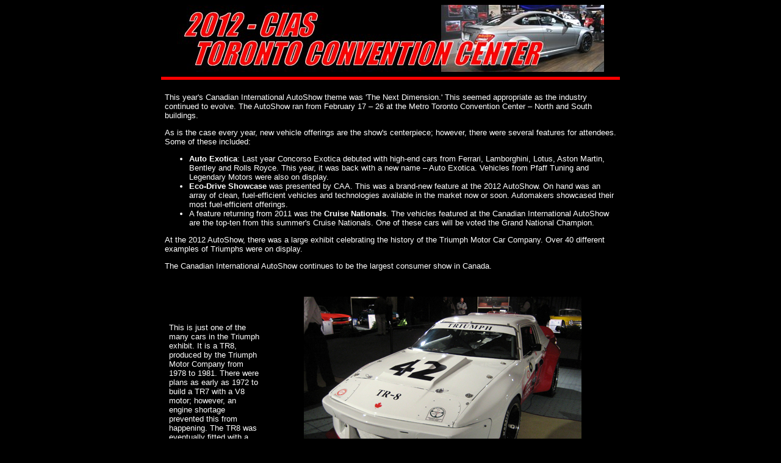

--- FILE ---
content_type: text/html
request_url: https://zoompics.com/2012cias.htm
body_size: 5595
content:
<html>
<head>
<title>2012 Canadian International Autoshow - Toronto</title>
<SCRIPT LANGUAGE="JavaScript"> <!-- Begin
NewImg = new Array (
"gallery/2012/12cias-20.jpg",
"gallery/2012/12cias-21.jpg",
"gallery/2012/12cias-22.jpg",
"gallery/2012/12cias-23.jpg",
"gallery/2012/12cias-24.jpg",
"gallery/2012/12cias-25.jpg",
"gallery/2012/12cias-26.jpg",
"gallery/2012/12cias-27.jpg",
"gallery/2012/12cias-28.jpg",
"gallery/2012/12cias-29.jpg",
"gallery/2012/12cias-30.jpg",
"gallery/2012/12cias-31.jpg",
"gallery/2012/12cias-32.jpg",
"gallery/2012/12cias-33.jpg",
"gallery/2012/12cias-34.jpg",
"gallery/2012/12cias-35.jpg",
"gallery/2012/12cias-36.jpg",
"gallery/2012/12cias-37.jpg",
"gallery/2012/12cias-38.jpg",
"gallery/2012/12cias-39.jpg",
"gallery/2012/12cias-40.jpg",
"gallery/2012/12cias-41.jpg",
"gallery/2012/12cias-42.jpg",
"gallery/2012/12cias-43.jpg",
"gallery/2012/12cias-44.jpg"
);
var ImgNum = 0;
var ImgLength = NewImg.length - 1;
//Time delay between Slides in milliseconds
var delay = 3000;
var lock = false;
var run;
function chgImg(direction) {
if (document.images) {
ImgNum = ImgNum + direction;
if (ImgNum > ImgLength) {
ImgNum = 0;
}
if (ImgNum < 0) {
ImgNum = ImgLength;
}
document.slideshow.src = NewImg[ImgNum];
   }
}
function auto() {
if (lock == true) {
lock = false;
window.clearInterval(run);
}
else if (lock == false) {
lock = true;
run = setInterval("chgImg(1)", delay);
  }
}
//  End -->
</script>
<!-- InstanceEndEditable -->

</head>

<body bgcolor="black" text="white" link="white" vlink="white" alink="white">
	<p>
	<div align="center">
	<img src="2012ciash.jpg">
	</div>

<hr size="5" width="750" noshade color="red">

<p>
<div align="center">
<table bgcolor="black" cellpadding="3" border="0" width="750">
<tr>
<td bgcolor="black" width="750">
<font face="arial, helvetica" color="white" size="-1">
This year's Canadian International AutoShow theme was 'The Next Dimension.' This seemed appropriate as the industry continued to evolve.
The AutoShow ran from February 17 � 26 at the Metro Toronto Convention Center � North and South buildings.    
<p>
As is the case every year, new vehicle offerings are the show's centerpiece; however, there were several features for attendees. Some of these included:
<p>
<ul>
<li><b>Auto Exotica</b>: Last year Concorso Exotica debuted with high-end cars from Ferrari, Lamborghini, Lotus, Aston Martin, Bentley and Rolls Royce. 
This year, it was back with a new name � Auto Exotica. Vehicles from Pfaff Tuning and Legendary Motors were also on display.
<li><b>Eco-Drive Showcase</b> was presented by CAA. This was a brand-new feature at the 2012 AutoShow. 
On hand was an array of clean, fuel-efficient vehicles and technologies available in the market now or soon. 
Automakers showcased their most fuel-efficient offerings.
<li>A feature returning from 2011 was the <b>Cruise Nationals</b>. The vehicles featured at the Canadian International AutoShow are the top-ten from this summer's Cruise Nationals. 
One of these cars will be voted the Grand National Champion.
</ul>
<p>
At the 2012 AutoShow, there was a large exhibit celebrating the history of the Triumph Motor Car Company. Over 40 different examples of Triumphs were on display.
<p>
The Canadian International AutoShow continues to be the largest consumer show in Canada.
<p>
</td>
</tr>
</table>
</div>

<hr size="5" width="750" noshade color="black">

	<div align="center">
	<table bgcolor="black" cellpadding="10" border="0" width="750" height="300">

		<tr>
		<td bgcolor="black" width="200"><font face="arial, helvetica" color="white" size="-1">
		This is just one of the many cars in the Triumph exhibit. 
		It is a TR8, produced by the Triumph Motor Company from 1978 to 1981. 
		There were plans as early as 1972 to build a TR7 with a V8 motor; however, an engine shortage prevented this from happening. 
		The TR8 was eventually fitted with a 3.5 liter V8. The car on display was one of the first in Canada to be converted to a race car. 
		</td>
		<td bgcolor="black" width="550">
		<img src="gallery/2012/12cias-1.JPG" align="right" hspace="50" vspace="5">
		</td>
		</tr>
	</table>
	</div>


	<div align="center">
	<table bgcolor="black" cellpadding="10" border="0" width="750" height="300">

		<tr>
		<td bgcolor="black" width="550">
		<img src="gallery/2012/12cias-2.JPG" align="right" hspace="50" vspace="5">
		</td>
		<td bgcolor="black" width="200"><font face="arial, helvetica" color="white" size="-1">
		BMW premiered the BMW Vision ConnectedDrive Concept at the 2011 Geneva Motor Show. 
		The two-seat roadster is an intelligent future car that integrates the outside world with a network of innovations. 
		For example, the vehicle's windshield acts as a three-dimensional display, which can provide the driver with navigation and music information. 
		The BMW showcases many features expected to appear in future vehicles, such as automated self-parking. 
		</td>
		</tr>
	</table>
	</div>


	<div align="center">
	<table bgcolor="black" cellpadding="10" border="0" width="750" height="300">

		<tr>
		<td bgcolor="black" width="200"><font face="arial, helvetica" color="white" size="-1">
		The Lexus LFA is a two-seat sports car with a limited production run of 500 models. 
		The vehicle designation is LF for the car line and A for apex. Lexus's front engine obtains its power from a 4.8 liter V10 motor, producing 563 horsepower. 
		Bolted to the power plant is a six-speed Aisin SA6 automated manual transmission. 
		The LFA has a curb weight of 3,559 lbs.    
		</td>
		<td bgcolor="black" width="550">
		<img src="gallery/2012/12cias-3.JPG" align="right" hspace="50" vspace="5">
		</td>
		</tr>
	</table>
	</div>

	<div align="center">
	<table bgcolor="black" cellpadding="10" border="0" width="750" height="300">

		<tr>
		<td bgcolor="black" width="550">
		<img src="gallery/2012/12cias-4.JPG" align="right" hspace="50" vspace="5">
		</td>
		<td bgcolor="black" width="200"><font face="arial, helvetica" color="white" size="-1">
		The Scion IQ is new for 2012 and is designed to attract the younger market. 
		Its main competition is the Smart ForTwo. 
		Unlike the Smart ForTwo, it is longer and has room for a small back seat. 
		The engine in the IQ is a 1.3 liter DOHC four-cylinder, which produces 94 horsepower and 89 lb-ft of torque. 
		Driving the front wheels is a Scion continuously variable transmission. The Scion IQ retails for $16,760.
		</td>
		</tr>
	</table>
	</div>

	<div align="center">
	<table bgcolor="black" cellpadding="10" border="0" width="750" height="300">

		<tr>
		<td bgcolor="black" width="200"><font face="arial, helvetica" color="white" size="-1">
		In 2009, General Motors debuted the Chevrolet Corvette Stingray Concept car at the Chicago Auto Show. 
		It was initially thought the Stingray would be the new C7; however, that has proved not to be the case. 
		The front suspension is a bell-crank design, as used in Formula 1 with coil-over shock absorbers. 
		The rear is from a C6, and stopping the Stingray concept are ZR1 brakes. 
		Chevrolet suggests that this car would use a hybrid powertrain.  
		</td>
		<td bgcolor="black" width="550">
		<img src="gallery/2012/12cias-5.JPG" align="right" hspace="50" vspace="5">
		</td>
		</tr>
	</table>
	</div>


	<div align="center">
	<table bgcolor="black" cellpadding="10" border="0" width="750" height="300">

		<tr>
		<td bgcolor="black" width="550">
		<img src="gallery/2012/12cias-6.JPG" align="right" hspace="50" vspace="5">
		</td>
		<td bgcolor="black" width="200"><font face="arial, helvetica" color="white" size="-1">
		This red TR6 was on display in the Triumph collection. 
		Another vehicle from the Triumph Motor Company, the TR6, was built from 1968 to 1976 in Coventry, England. 
		The body's design was by Karmann, a German company responsible for many aspects of vehicle components. 
		The Triumph TR6s are powered by a 2.5-liter straight six-cylinder engine. 
		Over its run, 91,850 TR6s were produced, with most of them exported to the U.S.   
		</td>
		</tr>
	</table>
	</div>


	<div align="center">
	<table bgcolor="black" cellpadding="10" border="0" width="750" height="300">

		<tr>
		<td bgcolor="black" width="200"><font face="arial, helvetica" color="white" size="-1">
		Honda was showcasing the 2013 Accord Coupe Concept. 
		This is the company's first plug-in hybrid. The two-motor system has three modes � all-electric, gasoline-electric and gasoline. 
		The main power comes from a 2.0-liter four-cylinder Atkinson cycle engine that uses an electric continuously variable transmission. 
		The other component is a 120-kw electric motor and 6-kw/h lithium-ion battery pack. The car will be available at the end of 2012.
		</td>
		<td bgcolor="black" width="550">
		<img src="gallery/2012/12cias-7.JPG" align="right" hspace="50" vspace="5">
		</td>
		</tr>
	</table>
	</div>

	<div align="center">
	<table bgcolor="black" cellpadding="10" border="0" width="750" height="300">

		<tr>
		<td bgcolor="black" width="550">
		<img src="gallery/2012/12cias-8.JPG" align="right" hspace="50" vspace="5">
		</td>
		<td bgcolor="black" width="200"><font face="arial, helvetica" color="white" size="-1">
		The fastest car on the property was this Bugatti Veyron EB 16.4. 
		This mid-engine sports car was designed and developed by Volkswagen and Bugatti. 
		Since 2005, several different versions have been released. However, all vehicles are powered by an 8.0 liter W16 cylinder engine with four turbochargers. 
		The transmission is a seven-speed dual-clutch automatic. 
		In 2005, the average top speed for the car was 408.47 km/h; however, the fastest ever recorded is 434.211 km/h.
		</td>
		</tr>
	</table>
	</div>


	<div align="center">
	<table bgcolor="black" cellpadding="10" border="0" width="750" height="300">

		<tr>
		<td bgcolor="black" width="200"><font face="arial, helvetica" color="white" size="-1">
		The Mazda Shinari Concept is a four-door coupe that is a collaboration between Mazda's Japanese, American, and European offices. 
		The car adopts the 'Kodo style, which refers to 'the soul of the movement.' 
		The Shinari will likely be the basis for the next generation of Mazda 6. 
		The front-wheel drive car is designed to accommodate the 2.0-liter Skyactiv-G gasoline engine or 2.2-liter Skyactiv-D diesel power plant.
		</td>
		<td bgcolor="black" width="550">
		<img src="gallery/2012/12cias-9.JPG" align="right" hspace="50" vspace="5">
		</td>
		</tr>
	</table>
	</div>


	<div align="center">
	<table bgcolor="black" cellpadding="10" border="0" width="750" height="300">

		<tr>
		<td bgcolor="black" width="550">
		<img src="gallery/2012/12cias-10.JPG" align="right" hspace="50" vspace="5">
		</td>
		<td bgcolor="black" width="200"><font face="arial, helvetica" color="white" size="-1">
		One of the two Hyundai Genesis that competed in the 2011 Castrol Canadian Touring Car Championship was on hand at the Canadian International AutoShow. 
		The G1 Racing / Hyundai Canada fielded cars for Bob Attrell and Sasha Anis. 
		Attrell finished third in the final Super Touring points chase with victories at ICAR and Montreal. 
		Anis was fifth in the standings and collected two wins at ICAR and another at Mosport.
		</td>
		</tr>
	</table>
	</div>


	<div align="center">
	<table bgcolor="black" cellpadding="10" border="0" width="750" height="300">

		<tr>
		<td bgcolor="black" width="200"><font face="arial, helvetica" color="white" size="-1">
		In a bold move, Cadillac brought its Urban Luxury Concept to the 2010 Los Angeles Auto Show, and it was now on display in Toronto. 
		The car is a departure from what consumers expect Cadillac to produce and sell. 
		The Urban Luxury Concept is 151 inches long, 68.1 inches wide and 56.9 inches high. 
		From the grille to the B-pillar, the design is unmistakably Cadillac. Interestingly, the car uses Lamborghini-style doors.
		</td>
		<td bgcolor="black" width="550">
		<img src="gallery/2012/12cias-11.JPG" align="right" hspace="50" vspace="5">
		</td>
		</tr>
	</table>
	</div>


	<div align="center">
	<table bgcolor="black" cellpadding="10" border="0" width="750" height="300">

		<tr>
		<td bgcolor="black" width="550">
		<img src="gallery/2012/12cias-12.JPG" align="right" hspace="50" vspace="5">
		</td>
		<td bgcolor="black" width="200"><font face="arial, helvetica" color="white" size="-1">
		This is a Triumph TR4 that was in production from 1961 to 1965. 
		During that period, 40,253 were built. Like most Triumphs, a majority of them were exported to North America. 
		The two-door sports car has a 2.1-liter four-cylinder under the hood. 
		Transferring the power to the rear wheels is a four-speed manual transmission. The entire package weighs 2,130 lbs. 
		</td>
		</tr>
	</table>
	</div>


	<div align="center">
	<table bgcolor="black" cellpadding="10" border="0" width="750" height="300">

		<tr>
		<td bgcolor="black" width="200"><font face="arial, helvetica" color="white" size="-1">
		The Mini Coupe Cooper, Cooper S, and JCW are new cars for 2012. Unlike the other Minis, this is a two-seater. 
		The three model options have resulted in different engine tuning packages that provide additional power outputs. 
		The base model has a horsepower rating 121, the Cooper S engine is advertised as 181 horsepower, and the John Cooper Works model produces 208 horsepower. 
		Six-speed manual or six-speed automatic transmissions are available.
		</td>
		<td bgcolor="black" width="550">
		<img src="gallery/2012/12cias-13.JPG" align="right" hspace="50" vspace="5">
		</td>
		</tr>
	</table>
	</div>


	<div align="center">
	<table bgcolor="black" cellpadding="10" border="0" width="750" height="300">

		<tr>
		<td bgcolor="black" width="550">
		<img src="gallery/2012/12cias-14.JPG" align="right" hspace="50" vspace="5">
		</td>
		<td bgcolor="black" width="200"><font face="arial, helvetica" color="white" size="-1">
		The badge on the front of this car says Scion, but it could easily be changed to Subaru. 
		A joint effort between Subaru and Toyota has resulted in the Subaru BRZ and Scion FR-S. 
		Both cars are equipped with Subaru's 2.0 liter horizontally opposed 'boxer' four-cylinder engine, producing 200 horsepower and 151 lb-ft of torque. 
		The price, which drew much attention, is yet to be announced. 
		</td>
		</tr>
	</table>
	</div>


	<div align="center">
	<table bgcolor="black" cellpadding="10" border="0" width="750" height="300">

		<tr>
		<td bgcolor="black" width="200"><font face="arial, helvetica" color="white" size="-1">
		This is a race-prepared version of the Triumph GT6, which competes at vintage events. 
		The GT6 was designed by Giovanni Michelotti for Standard-Triumph. Michelotti worked with clients such as Ferrari, Lancia, Maserati and British Leyland. 
		The GT6 was produced from 1966 to 1973 and used a 2.0-liter inline six-cylinder engine. 
		It came standard with a four-speed transmission, but there was an optional overdrive.
		</td>
		<td bgcolor="black" width="550">
		<img src="gallery/2012/12cias-17.JPG" align="right" hspace="50" vspace="5">
		</td>
		</tr>
	</table>
	</div>


	<div align="center">
	<table bgcolor="black" cellpadding="10" border="0" width="750" height="300">

		<tr>
		<td bgcolor="black" width="550">
		<img src="gallery/2012/12cias-18.JPG" align="right" hspace="50" vspace="5">
		</td>
		<td bgcolor="black" width="200"><font face="arial, helvetica" color="white" size="-1">
		One of the new offerings in 2012 was the Chevrolet Sonic Hatchback. There is also a Sedan version. 
		The Hatchback is about $1,000 more expensive; however, there is more cargo capacity. There is a high-end version called the LTZ, 
		which has the same horsepower at 138 from a 1.4 liter DOHC turbocharged engine but more torque at 148 lb-ft. 
		The standard motor is a 1.8 liter DOHC four-cylinder. The Sonic on display has an aftermarket body kit. 
		</td>
		</tr>
	</table>
	</div>


	<div align="center">
	<table bgcolor="black" cellpadding="10" border="0" width="750" height="300">

		<tr>
		<td bgcolor="black" width="200"><font face="arial, helvetica" color="white" size="-1">
		The Red Bull RB8 appeared at the Canadian International AutoShow. 
		Including Adrian Newey, seven designers created Red Bull's Formula One racing car. 
		The RB8 uses a carbon composite monocoque chassis and double wishbone suspension. 
		The vehicle is powered by a Renault RS27 engine. The 2.4 liter naturally aspirated V8 motor produces 750 horsepower. 
		In 2011, the car captured seven victories in twenty races.    
		</td>
		<td bgcolor="black" width="550">
		<img src="gallery/2012/12cias-19.JPG" align="right" hspace="50" vspace="5">
		</td>
		</tr>
	</table>
	</div>


<p>

	<hr size=5 width="750" noshade color="black">

<p>
<div align="center">
<img src="image1.gif">
</div>
<p>

<div align="center">	
<img src="gallery/2012/12cias-20.jpg" name="slideshow">
<table>
<tr>
<td align="right"><a href="javascript:chgImg(-1)"><img src="p.gif"></a></td>
<td align="center"><a href="javascript:auto()"><img src="a.gif"></a></td>
<td align="left"><a href="javascript:chgImg(1)"><img src="n.gif"></a></td>
</tr>
</table>
</div>


	<p>
<div align="center">
	<table width="750">
		<tr>
			<td align="left"><font face="arial, helvetica" color="white" size="-1">
			<b>Copyright Notice:</b></font>
			</td>
		<tr>
		</tr>
			<td align="left"><font face="arial, helvetica" color="white" size="-2">
			All content (photographs and text) appearing on this website are the exclusive property of � www.zoompics.com and are protected under International copyright laws. The subject matter on this website may not be reproduced, copied, stored or manipulated.
			</font>
			</td>
		</tr>
	</table>
</div>

		<div align="center"><font face="arial, helvetica" color="white" size="-2">
		<br>� Copyright 1999, 2000, 2001, 2002, 2003, 2004, 2005, 2006, 2007, 2008, 2009, 2010, 2011, 2012, 2013, 2014, 2015, 2016, 2017, 2018, 2019, 2020, 2021, 2022 and 2023</font>
		</div>
	<p>


<hr size="5" width="750" noshade color="red">

		<p>

		<div align="center">
		<a href="index.html"><img src="return.gif" alt="Return to home page."border="0"></a>
		</div>

		<p>

	<!-- WiredMinds eMetrics tracking with Enterprise Edition V5.4 START -->
<script type='text/javascript' src='https://count.carrierzone.com/app/count_server/count.js'></script>
<script type='text/javascript'><!--
wm_custnum='714c7715e37a9d25';
wm_page_name='2017f4ct.htm';
wm_group_name='/services/webpages/z/o/zoompics.com/public';
wm_campaign_key='campaign_id';
wm_track_alt='';
wiredminds.count();
// -->
</script>
<!-- WiredMinds eMetrics tracking with Enterprise Edition V5.4 END -->
<!-- WiredMinds eMetrics tracking with Enterprise Edition V5.4 START -->
<script type='text/javascript' src='https://count.carrierzone.com/app/count_server/count.js'></script>
<script type='text/javascript'><!--
wm_custnum='714c7715e37a9d25';
wm_page_name='2019f4mo.htm';
wm_group_name='/services/webpages/z/o/zoompics.com/public';
wm_campaign_key='campaign_id';
wm_track_alt='';
wiredminds.count();
// -->
</script>
<!-- WiredMinds eMetrics tracking with Enterprise Edition V5.4 END -->
<!-- WiredMinds eMetrics tracking with Enterprise Edition V5.4 START -->
<script type='text/javascript' src='https://count.carrierzone.com/app/count_server/count.js'></script>
<script type='text/javascript'><!--
wm_custnum='714c7715e37a9d25';
wm_page_name='2023frmo.htm';
wm_group_name='/services/webpages/z/o/zoompics.com/public';
wm_campaign_key='campaign_id';
wm_track_alt='';
wiredminds.count();
// -->
</script>
<!-- WiredMinds eMetrics tracking with Enterprise Edition V5.4 END -->
<!-- WiredMinds eMetrics tracking with Enterprise Edition V5.4 START -->
<script type='text/javascript' src='https://count.carrierzone.com/app/count_server/count.js'></script>
<script type='text/javascript'><!--
wm_custnum='714c7715e37a9d25';
wm_page_name='2012cias.htm';
wm_group_name='/services/webpages/z/o/zoompics.com/public';
wm_campaign_key='campaign_id';
wm_track_alt='';
wiredminds.count();
// -->
</script>
<!-- WiredMinds eMetrics tracking with Enterprise Edition V5.4 END -->
</body>
</html>